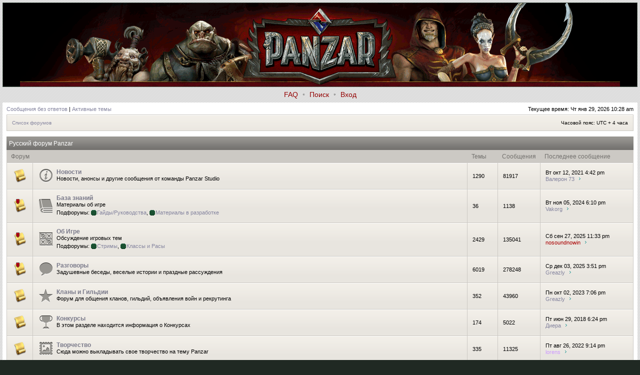

--- FILE ---
content_type: text/html; charset=UTF-8
request_url: http://forum.panzar.ru/index.php?sid=37c2deeafe2776a40d3015a2f46623e4
body_size: 29655
content:
<!DOCTYPE html PUBLIC "-//W3C//DTD XHTML 1.0 Transitional//EN" "http://www.w3.org/TR/xhtml1/DTD/xhtml1-transitional.dtd">
<html xmlns="http://www.w3.org/1999/xhtml" dir="ltr" lang="ru" xml:lang="ru">
<head>

<meta http-equiv="X-UA-Compatible" content="IE=edge,chrome=1" />
<meta http-equiv="content-type" content="text/html; charset=UTF-8" />
<meta http-equiv="content-language" content="ru" />
<meta http-equiv="content-style-type" content="text/css" />
<meta http-equiv="imagetoolbar" content="no" />

<title>PANZAR Forum - Главная страница</title>



<link rel="stylesheet" href="./styles/hermes/theme/stylesheet.css" type="text/css" />

<script type="text/javascript">
// <![CDATA[

	var onload_functions = new Array();
	var onunload_functions = new Array();
	var ca_main_width = '100%';



function popup(url, width, height, name)
{
	if (!name)
	{
		name = '_popup';
	}

	window.open(url.replace(/&amp;/g, '&'), name, 'height=' + height + ',resizable=yes,scrollbars=yes,width=' + width);
	return false;
}

function jumpto()
{
	var page = prompt('Введите номер страницы, на которую хотите перейти:', '');
	var per_page = '';
	var base_url = '';

	if (page !== null && !isNaN(page) && page == Math.floor(page) && page > 0)
	{
		if (base_url.indexOf('?') == -1)
		{
			document.location.href = base_url + '?start=' + ((page - 1) * per_page);
		}
		else
		{
			document.location.href = base_url.replace(/&amp;/g, '&') + '&start=' + ((page - 1) * per_page);
		}
	}
}

/**
* Find a member
*/
function find_username(url)
{
	popup(url, 760, 570, '_usersearch');
	return false;
}

/**
* Mark/unmark checklist
* id = ID of parent container, name = name prefix, state = state [true/false]
*/
function marklist(id, name, state)
{
	var parent = document.getElementById(id);
	if (!parent)
	{
		eval('parent = document.' + id);
	}

	if (!parent)
	{
		return;
	}

	var rb = parent.getElementsByTagName('input');
	
	for (var r = 0; r < rb.length; r++)
	{
		if (rb[r].name.substr(0, name.length) == name)
		{
			rb[r].checked = state;
		}
	}
}



	/**
	* New function for handling multiple calls to window.onload and window.unload by pentapenguin
	*/
	window.onload = function()
	{
		for (var i = 0; i < onload_functions.length; i++)
		{
			eval(onload_functions[i]);
		}
	}

	window.onunload = function()
	{
		for (var i = 0; i < onunload_functions.length; i++)
		{
			eval(onunload_functions[i]);
		}
	}


if(navigator.userAgent && navigator.userAgent.indexOf('Mac OS X') > 0)
{
	document.write('<link rel="stylesheet" href="./styles/hermes/theme/mac.css" type="text/css" />');
}

// ]]>
</script>
<script type="text/javascript" src="./styles/hermes/template/ca_scripts.js"></script>
</head>
<body class="ltr">

<a name="top"></a>

<table border="0" cellspacing="0" cellpadding="0" width="100%" id="maintable" align="center">
<tr>
	<td align="center">
	<table border="0" cellspacing="0" cellpadding="1" width="100%">
	<tr><td bgcolor=#4C5C50 id="logo-mid2" align="center" width="100%">
	<table border="0" cellspacing="0" cellpadding="0" width="100%">
	<tr>
	    <td align="center" bgcolor=#000000 id="logo-mid" width="100%"><a href="./index.php?sid=5f50399594befe9c9e9591a06287ceef"><img src="./styles/hermes/imageset/site_logo.gif" alt="" title="" /></a></td>
	</tr>		    
	</table>
	<td></tr>
	</table>
	</td>
</tr>
<tr>
	<td class="navrow">
		
		<a href="./faq.php?sid=5f50399594befe9c9e9591a06287ceef">FAQ</a>
		 &#8226; <a href="./search.php?sid=5f50399594befe9c9e9591a06287ceef">Поиск</a> &#8226; <a href="./ucp.php?mode=login&amp;sid=5f50399594befe9c9e9591a06287ceef">Вход</a>
	</td>
</tr>
<tr>
	<td id="contentrow"><div id="content1"><div id="content2"><table border="0" cellspacing="0" cellpadding="0" id="contentrow1">
	<tr>
	    <td id="content-left" valign="top"><img src="./styles/hermes/theme/images/content_top_left.gif" width="5" height="5" border="0" alt="" /></td>
	    <td id="content-mid" width="100%">



    <table width="100%" cellspacing="0">
    <tr>
        <td class="gensmall">
            <a href="./search.php?search_id=unanswered&amp;sid=5f50399594befe9c9e9591a06287ceef">Сообщения без ответов</a> | <a href="./search.php?search_id=active_topics&amp;sid=5f50399594befe9c9e9591a06287ceef">Активные темы</a>
        </td>
        <td class="gensmall" align="right">
            Текущее время: Чт янв 29, 2026 10:28 am<br />
            
        </td>
    </tr>
    </table>

	<table class="tablebg breadcrumb" width="100%" cellspacing="1" cellpadding="0" style="margin-top: 5px;">
	<tr>
		<td class="row1">
			<p class="breadcrumbs"><a href="./index.php?sid=5f50399594befe9c9e9591a06287ceef">Список форумов</a></p>
			<p class="datetime">Часовой пояс: UTC + 4 часа </p>
		</td>
	</tr>
	</table>

	<br />
	    <div class="block-start">
		<div class="cap-div"><div class="cap-left"><div class="cap-right"><h4><a href="./viewforum.php?f=7&amp;sid=5f50399594befe9c9e9591a06287ceef">Русский форум Panzar</a></h4>&nbsp;</div></div></div>
		<table class="tablebg" cellspacing="1" width="100%">
		<tr>
			<th colspan="2">&nbsp;Форум&nbsp;</th>
			<th width="50">&nbsp;Темы&nbsp;</th>
			<th width="50">&nbsp;Сообщения&nbsp;</th>
			<th width="175">&nbsp;Последнее сообщение&nbsp;</th>
		</tr>
	
		<tr>
			<td class="row1" width="31" align="center"><img src="./styles/hermes/imageset/forum_read.gif" width="25" height="27" alt="Нет непрочитанных сообщений" title="Нет непрочитанных сообщений" /></td>
			<td class="row1">
				
					<table border="0" cellspacing="0" cellpadding="0" width="100%"><tr>
                    
    					<td valign="middle" style="padding-right: 5px;"><img src="./styles/hermes/imageset/icons/news_ico.png" alt="Нет непрочитанных сообщений" /></td>
    			    
                    <td width="100%" valign="middle">
				
				<a class="forumlink" href="./viewforum.php?f=8&amp;sid=5f50399594befe9c9e9591a06287ceef">Новости</a>
				<p class="forumdesc">Новости, анонсы и другие сообщения от команды Panzar Studio</p>
				</td></tr></table>
			</td>
			<td class="row2" align="center"><p class="topicdetails">1290</p></td>
			<td class="row2" align="center"><p class="topicdetails">81917</p></td>
			<td class="row2" align="center" nowrap="nowrap">
				
					<p class="topicdetails">Вт окт 12, 2021 4:42 pm</p>
					<p class="topicdetails"><a href="./memberlist.php?mode=viewprofile&amp;u=33088&amp;sid=5f50399594befe9c9e9591a06287ceef">Валерон 73</a>
						<a href="./viewtopic.php?f=8&amp;p=747576&amp;sid=5f50399594befe9c9e9591a06287ceef#p747576"><img src="./styles/hermes/imageset/icon_topic_latest.gif" width="13" height="9" alt="Перейти к последнему сообщению" title="Перейти к последнему сообщению" /></a>
					</p>
				
			</td>
		</tr>
		
		<tr>
			<td class="row1" width="31" align="center"><img src="./styles/hermes/imageset/forum_read_subforum.gif" width="25" height="27" alt="Нет непрочитанных сообщений" title="Нет непрочитанных сообщений" /></td>
			<td class="row1">
				
					<table border="0" cellspacing="0" cellpadding="0" width="100%"><tr>
                    
    					<td valign="middle" style="padding-right: 5px;"><img src="./styles/hermes/imageset/icons/book_ico.png" alt="Нет непрочитанных сообщений" /></td>
    			    
                    <td width="100%" valign="middle">
				
				<a class="forumlink" href="./viewforum.php?f=52&amp;sid=5f50399594befe9c9e9591a06287ceef">База знаний</a>
				<p class="forumdesc">Материалы об игре</p>
				
					<p class="forumdesc"><strong>Подфорумы: </strong> <a href="./viewforum.php?f=53&amp;sid=5f50399594befe9c9e9591a06287ceef" class="subforum read" title="Нет непрочитанных сообщений">Гайды/Руководства</a>, <a href="./viewforum.php?f=54&amp;sid=5f50399594befe9c9e9591a06287ceef" class="subforum read" title="Нет непрочитанных сообщений">Материалы в разработке</a></p>
				</td></tr></table>
			</td>
			<td class="row2" align="center"><p class="topicdetails">36</p></td>
			<td class="row2" align="center"><p class="topicdetails">1138</p></td>
			<td class="row2" align="center" nowrap="nowrap">
				
					<p class="topicdetails">Вт ноя 05, 2024 6:10 pm</p>
					<p class="topicdetails"><a href="./memberlist.php?mode=viewprofile&amp;u=20573&amp;sid=5f50399594befe9c9e9591a06287ceef">Vakorg</a>
						<a href="./viewtopic.php?f=54&amp;p=747606&amp;sid=5f50399594befe9c9e9591a06287ceef#p747606"><img src="./styles/hermes/imageset/icon_topic_latest.gif" width="13" height="9" alt="Перейти к последнему сообщению" title="Перейти к последнему сообщению" /></a>
					</p>
				
			</td>
		</tr>
		
		<tr>
			<td class="row1" width="31" align="center"><img src="./styles/hermes/imageset/forum_read_subforum.gif" width="25" height="27" alt="Нет непрочитанных сообщений" title="Нет непрочитанных сообщений" /></td>
			<td class="row1">
				
					<table border="0" cellspacing="0" cellpadding="0" width="100%"><tr>
                    
    					<td valign="middle" style="padding-right: 5px;"><img src="./styles/hermes/imageset/icons/game_ico.png" alt="Нет непрочитанных сообщений" /></td>
    			    
                    <td width="100%" valign="middle">
				
				<a class="forumlink" href="./viewforum.php?f=49&amp;sid=5f50399594befe9c9e9591a06287ceef">Об Игре</a>
				<p class="forumdesc">Обсуждение игровых тем</p>
				
					<p class="forumdesc"><strong>Подфорумы: </strong> <a href="./viewforum.php?f=36&amp;sid=5f50399594befe9c9e9591a06287ceef" class="subforum read" title="Нет непрочитанных сообщений">Стримы</a>, <a href="./viewforum.php?f=28&amp;sid=5f50399594befe9c9e9591a06287ceef" class="subforum read" title="Нет непрочитанных сообщений">Классы и Расы</a></p>
				</td></tr></table>
			</td>
			<td class="row2" align="center"><p class="topicdetails">2429</p></td>
			<td class="row2" align="center"><p class="topicdetails">135041</p></td>
			<td class="row2" align="center" nowrap="nowrap">
				
					<p class="topicdetails">Сб сен 27, 2025 11:33 pm</p>
					<p class="topicdetails"><a href="./memberlist.php?mode=viewprofile&amp;u=3729&amp;sid=5f50399594befe9c9e9591a06287ceef" style="color: #AA0000;" class="username-coloured">nosoundnowin</a>
						<a href="./viewtopic.php?f=49&amp;p=688410&amp;sid=5f50399594befe9c9e9591a06287ceef#p688410"><img src="./styles/hermes/imageset/icon_topic_latest.gif" width="13" height="9" alt="Перейти к последнему сообщению" title="Перейти к последнему сообщению" /></a>
					</p>
				
			</td>
		</tr>
		
		<tr>
			<td class="row1" width="31" align="center"><img src="./styles/hermes/imageset/forum_read_subforum.gif" width="25" height="27" alt="Нет непрочитанных сообщений" title="Нет непрочитанных сообщений" /></td>
			<td class="row1">
				
					<table border="0" cellspacing="0" cellpadding="0" width="100%"><tr>
                    
    					<td valign="middle" style="padding-right: 5px;"><img src="./styles/hermes/imageset/icons/chat_ico.png" alt="Нет непрочитанных сообщений" /></td>
    			    
                    <td width="100%" valign="middle">
				
				<a class="forumlink" href="./viewforum.php?f=13&amp;sid=5f50399594befe9c9e9591a06287ceef">Разговоры</a>
				<p class="forumdesc">Задушевные беседы, веселые истории и праздные рассуждения</p>
				</td></tr></table>
			</td>
			<td class="row2" align="center"><p class="topicdetails">6019</p></td>
			<td class="row2" align="center"><p class="topicdetails">278248</p></td>
			<td class="row2" align="center" nowrap="nowrap">
				
					<p class="topicdetails">Ср дек 03, 2025 3:51 pm</p>
					<p class="topicdetails"><a href="./memberlist.php?mode=viewprofile&amp;u=19037&amp;sid=5f50399594befe9c9e9591a06287ceef">Greazly</a>
						<a href="./viewtopic.php?f=13&amp;p=747613&amp;sid=5f50399594befe9c9e9591a06287ceef#p747613"><img src="./styles/hermes/imageset/icon_topic_latest.gif" width="13" height="9" alt="Перейти к последнему сообщению" title="Перейти к последнему сообщению" /></a>
					</p>
				
			</td>
		</tr>
		
		<tr>
			<td class="row1" width="31" align="center"><img src="./styles/hermes/imageset/forum_read.gif" width="25" height="27" alt="Нет непрочитанных сообщений" title="Нет непрочитанных сообщений" /></td>
			<td class="row1">
				
					<table border="0" cellspacing="0" cellpadding="0" width="100%"><tr>
                    
    					<td valign="middle" style="padding-right: 5px;"><img src="./styles/hermes/imageset/icons/clan_ico.png" alt="Нет непрочитанных сообщений" /></td>
    			    
                    <td width="100%" valign="middle">
				
				<a class="forumlink" href="./viewforum.php?f=24&amp;sid=5f50399594befe9c9e9591a06287ceef">Кланы и Гильдии</a>
				<p class="forumdesc">Форум для общения кланов, гильдий, объявления войн и рекрутинга</p>
				</td></tr></table>
			</td>
			<td class="row2" align="center"><p class="topicdetails">352</p></td>
			<td class="row2" align="center"><p class="topicdetails">43960</p></td>
			<td class="row2" align="center" nowrap="nowrap">
				
					<p class="topicdetails">Пн окт 02, 2023 7:06 pm</p>
					<p class="topicdetails"><a href="./memberlist.php?mode=viewprofile&amp;u=19037&amp;sid=5f50399594befe9c9e9591a06287ceef">Greazly</a>
						<a href="./viewtopic.php?f=24&amp;p=747602&amp;sid=5f50399594befe9c9e9591a06287ceef#p747602"><img src="./styles/hermes/imageset/icon_topic_latest.gif" width="13" height="9" alt="Перейти к последнему сообщению" title="Перейти к последнему сообщению" /></a>
					</p>
				
			</td>
		</tr>
		
		<tr>
			<td class="row1" width="31" align="center"><img src="./styles/hermes/imageset/forum_read.gif" width="25" height="27" alt="Нет непрочитанных сообщений" title="Нет непрочитанных сообщений" /></td>
			<td class="row1">
				
					<table border="0" cellspacing="0" cellpadding="0" width="100%"><tr>
                    
    					<td valign="middle" style="padding-right: 5px;"><img src="./styles/hermes/imageset/icons/contest_ico.png" alt="Нет непрочитанных сообщений" /></td>
    			    
                    <td width="100%" valign="middle">
				
				<a class="forumlink" href="./viewforum.php?f=27&amp;sid=5f50399594befe9c9e9591a06287ceef">Конкурсы</a>
				<p class="forumdesc">В этом разделе находится информация о Конкурсах</p>
				</td></tr></table>
			</td>
			<td class="row2" align="center"><p class="topicdetails">174</p></td>
			<td class="row2" align="center"><p class="topicdetails">5022</p></td>
			<td class="row2" align="center" nowrap="nowrap">
				
					<p class="topicdetails">Пт июн 29, 2018 6:24 pm</p>
					<p class="topicdetails"><a href="./memberlist.php?mode=viewprofile&amp;u=36901&amp;sid=5f50399594befe9c9e9591a06287ceef">Диера</a>
						<a href="./viewtopic.php?f=27&amp;p=746234&amp;sid=5f50399594befe9c9e9591a06287ceef#p746234"><img src="./styles/hermes/imageset/icon_topic_latest.gif" width="13" height="9" alt="Перейти к последнему сообщению" title="Перейти к последнему сообщению" /></a>
					</p>
				
			</td>
		</tr>
		
		<tr>
			<td class="row1" width="31" align="center"><img src="./styles/hermes/imageset/forum_read.gif" width="25" height="27" alt="Нет непрочитанных сообщений" title="Нет непрочитанных сообщений" /></td>
			<td class="row1">
				
					<table border="0" cellspacing="0" cellpadding="0" width="100%"><tr>
                    
    					<td valign="middle" style="padding-right: 5px;"><img src="./styles/hermes/imageset/icons/art_ico.png" alt="Нет непрочитанных сообщений" /></td>
    			    
                    <td width="100%" valign="middle">
				
				<a class="forumlink" href="./viewforum.php?f=33&amp;sid=5f50399594befe9c9e9591a06287ceef">Творчество</a>
				<p class="forumdesc">Сюда можно выкладывать свое творчество на тему Panzar</p>
				</td></tr></table>
			</td>
			<td class="row2" align="center"><p class="topicdetails">335</p></td>
			<td class="row2" align="center"><p class="topicdetails">11325</p></td>
			<td class="row2" align="center" nowrap="nowrap">
				
					<p class="topicdetails">Пт авг 26, 2022 9:14 pm</p>
					<p class="topicdetails"><a href="./memberlist.php?mode=viewprofile&amp;u=16109&amp;sid=5f50399594befe9c9e9591a06287ceef" style="color: #CC99FF;" class="username-coloured">lorens</a>
						<a href="./viewtopic.php?f=33&amp;p=747600&amp;sid=5f50399594befe9c9e9591a06287ceef#p747600"><img src="./styles/hermes/imageset/icon_topic_latest.gif" width="13" height="9" alt="Перейти к последнему сообщению" title="Перейти к последнему сообщению" /></a>
					</p>
				
			</td>
		</tr>
		
		<tr>
			<td class="row1" width="31" align="center"><img src="./styles/hermes/imageset/forum_read.gif" width="25" height="27" alt="Нет непрочитанных сообщений" title="Нет непрочитанных сообщений" /></td>
			<td class="row1">
				
					<table border="0" cellspacing="0" cellpadding="0" width="100%"><tr>
                    
    					<td valign="middle" style="padding-right: 5px;"><img src="./styles/hermes/imageset/icons/tech_ico.png" alt="Нет непрочитанных сообщений" /></td>
    			    
                    <td width="100%" valign="middle">
				
				<a class="forumlink" href="./viewforum.php?f=23&amp;sid=5f50399594befe9c9e9591a06287ceef">Технические вопросы</a>
				<p class="forumdesc">Обсуждение и поиск решений технических вопросов силами игроков</p>
				</td></tr></table>
			</td>
			<td class="row2" align="center"><p class="topicdetails">4971</p></td>
			<td class="row2" align="center"><p class="topicdetails">35018</p></td>
			<td class="row2" align="center" nowrap="nowrap">
				
					<p class="topicdetails">Сб мар 26, 2022 1:27 am</p>
					<p class="topicdetails"><a href="./memberlist.php?mode=viewprofile&amp;u=33365&amp;sid=5f50399594befe9c9e9591a06287ceef">A-JAZZ</a>
						<a href="./viewtopic.php?f=23&amp;p=747584&amp;sid=5f50399594befe9c9e9591a06287ceef#p747584"><img src="./styles/hermes/imageset/icon_topic_latest.gif" width="13" height="9" alt="Перейти к последнему сообщению" title="Перейти к последнему сообщению" /></a>
					</p>
				
			</td>
		</tr>
		
		<tr>
			<td class="row1" width="31" align="center"><img src="./styles/hermes/imageset/forum_read.gif" width="25" height="27" alt="Нет непрочитанных сообщений" title="Нет непрочитанных сообщений" /></td>
			<td class="row1">
				
					<table border="0" cellspacing="0" cellpadding="0" width="100%"><tr>
                    
    					<td valign="middle" style="padding-right: 5px;"><img src="./styles/hermes/imageset/icons/store_ico.png" alt="Нет непрочитанных сообщений" /></td>
    			    
                    <td width="100%" valign="middle">
				
				<a class="forumlink" href="./viewforum.php?f=43&amp;sid=5f50399594befe9c9e9591a06287ceef">PanzarStore</a>
				<p class="forumdesc">Магазин Хаоса: <!-- m --><a class="postlink" href="http://www.panzarstore.ru/">http://www.panzarstore.ru/</a><!-- m --></p>
				</td></tr></table>
			</td>
			<td class="row2" align="center"><p class="topicdetails">28</p></td>
			<td class="row2" align="center"><p class="topicdetails">472</p></td>
			<td class="row2" align="center" nowrap="nowrap">
				
					<p class="topicdetails">Вт июл 18, 2017 12:08 pm</p>
					<p class="topicdetails"><a href="./memberlist.php?mode=viewprofile&amp;u=16510&amp;sid=5f50399594befe9c9e9591a06287ceef" style="color: #00AA00;" class="username-coloured">L0ri_M0ri</a>
						<a href="./viewtopic.php?f=43&amp;p=731766&amp;sid=5f50399594befe9c9e9591a06287ceef#p731766"><img src="./styles/hermes/imageset/icon_topic_latest.gif" width="13" height="9" alt="Перейти к последнему сообщению" title="Перейти к последнему сообщению" /></a>
					</p>
				
			</td>
		</tr>
		
		<tr>
			<td class="row1" width="31" align="center"><img src="./styles/hermes/imageset/forum_read_locked.gif" width="25" height="27" alt="Форум закрыт" title="Форум закрыт" /></td>
			<td class="row1">
				
					<table border="0" cellspacing="0" cellpadding="0" width="100%"><tr>
                    
    					<td valign="middle" style="padding-right: 5px;"><img src="./styles/hermes/imageset/icons/archive_ico.png" alt="Форум закрыт" /></td>
    			    
                    <td width="100%" valign="middle">
				
				<a class="forumlink" href="./viewforum.php?f=45&amp;sid=5f50399594befe9c9e9591a06287ceef">Архив</a>
				<p class="forumdesc">Старые или не актуальные темы и разделы</p>
				</td></tr></table>
			</td>
			<td class="row2" align="center"><p class="topicdetails">12580</p></td>
			<td class="row2" align="center"><p class="topicdetails">82968</p></td>
			<td class="row2" align="center" nowrap="nowrap">
				
					<p class="topicdetails">Вс сен 23, 2018 8:16 pm</p>
					<p class="topicdetails"><a href="./memberlist.php?mode=viewprofile&amp;u=20573&amp;sid=5f50399594befe9c9e9591a06287ceef">Vakorg</a>
						<a href="./viewtopic.php?f=48&amp;p=746843&amp;sid=5f50399594befe9c9e9591a06287ceef#p746843"><img src="./styles/hermes/imageset/icon_topic_latest.gif" width="13" height="9" alt="Перейти к последнему сообщению" title="Перейти к последнему сообщению" /></a>
					</p>
				
			</td>
		</tr>
		
		</table>
		<div class="block-end-left"><div class="block-end-right"></div></div></div>
	
    <span class="gensmall"><a href="./ucp.php?mode=delete_cookies&amp;sid=5f50399594befe9c9e9591a06287ceef">Удалить cookies конференции</a> | <a href="./memberlist.php?mode=leaders&amp;sid=5f50399594befe9c9e9591a06287ceef">Наша команда</a></span><br />


<br clear="all" />

<table class="tablebg breadcrumb" width="100%" cellspacing="1" cellpadding="0" style="margin-top: 5px;">
	<tr>
		<td class="row1">
			<p class="breadcrumbs"><a href="./index.php?sid=5f50399594befe9c9e9591a06287ceef">Список форумов</a></p>
			<p class="datetime">Часовой пояс: UTC + 4 часа </p>
		</td>
	</tr>
	</table>
	<br clear="all" />

    <div class="block-start">
	<div class="cap-div"><div class="cap-left"><div class="cap-right">Кто сейчас на конференции&nbsp;</div></div></div>
	<table class="tablebg" width="100%" cellspacing="1">
	<tr>
	
		<td class="row1" rowspan="2" align="center" valign="middle"><img src="./styles/hermes/theme/images/whosonline.gif" alt="Кто сейчас на конференции" /></td>
	
		<td class="row1" width="100%"><span class="genmed">Всего посетителей: <strong>135</strong>, из них зарегистрированных: 1, скрытых: 0 и гостей: 134 (основано на активности пользователей за последние 5 минут)<br />Больше всего посетителей (<strong>2647</strong>) здесь было Вс дек 14, 2014 1:08 pm<br /><br />Зарегистрированные пользователи: <span style="color: #9E8DA7;" class="username-coloured">Google [Bot]</span></span></td>
	</tr>
	
		<tr>
			<td class="row1 nobold"><b class="gensmall">Легенда :: <a style="color:#AA0000" href="./memberlist.php?mode=group&amp;g=5&amp;sid=5f50399594befe9c9e9591a06287ceef">Администраторы</a>, <a style="color:#00AA00" href="./memberlist.php?mode=group&amp;g=4&amp;sid=5f50399594befe9c9e9591a06287ceef">Супермодераторы</a>, <a style="color:#003399" href="./memberlist.php?mode=group&amp;g=9&amp;sid=5f50399594befe9c9e9591a06287ceef">Panzar Heralds</a>, <a style="color:#FF9900" href="./memberlist.php?mode=group&amp;g=11&amp;sid=5f50399594befe9c9e9591a06287ceef">Panzar Store</a>, <a style="color:#3399CC" href="./memberlist.php?mode=group&amp;g=8&amp;sid=5f50399594befe9c9e9591a06287ceef">Panzar Studio</a>, <a style="color:#CC99FF" href="./memberlist.php?mode=group&amp;g=13&amp;sid=5f50399594befe9c9e9591a06287ceef">Professional Whiner</a>, <a style="color:#336600" href="./memberlist.php?mode=group&amp;g=14&amp;sid=5f50399594befe9c9e9591a06287ceef">Гайдоделы</a></b></td>
		</tr>
	
	</table>
	<div class="block-end-left"><div class="block-end-right"></div></div></div>


<br clear="all" />

<div class="block-start">
<div class="cap-div"><div class="cap-left"><div class="cap-right">Статистика&nbsp;</div></div></div>
<table class="tablebg" width="100%" cellspacing="1">
<tr>
	<td class="row1"><img src="./styles/hermes/theme/images/stats.gif" alt="Статистика" /></td>
	<td class="row1 nobold" width="100%" valign="middle"><p class="genmed">Всего сообщений: <strong>676406</strong> | Тем: <strong>28274</strong> | Пользователей: <strong>26751</strong> | Новый пользователь: <strong><a href="./memberlist.php?mode=viewprofile&amp;u=45120&amp;sid=5f50399594befe9c9e9591a06287ceef">nood32</a></strong></p></td>
</tr>
</table>
<div class="block-end-left"><div class="block-end-right"></div></div></div>


	<br clear="all" />

	<form method="post" action="./ucp.php?mode=login&amp;sid=5f50399594befe9c9e9591a06287ceef">
	
	<div class="block-start">
	<div class="cap-div"><div class="cap-left"><div class="cap-right"><a href="./ucp.php?mode=login&amp;sid=5f50399594befe9c9e9591a06287ceef">Вход</a>&nbsp;</div></div></div>
	<table class="tablebg" width="100%" cellspacing="1">
	<tr>
		<td class="row1" align="center"><span class="genmed">Имя пользователя:</span> <input class="post" type="text" name="username" size="10" />&nbsp; <span class="genmed">Пароль:</span> <input class="post" type="password" name="password" size="10" />&nbsp; <span class="gensmall">Автоматически входить при каждом посещении</span> <input type="checkbox" class="radio" name="autologin" />&nbsp; <input type="submit" class="btnmain" name="login" value="Вход" /></td>
	</tr>
	</table>
	<div class="block-end-left"><div class="block-end-right"></div></div></div>
	
	</form>


<br clear="all" />

<table class="legend">
<tr>
	<td width="20" align="center"></td>
	<td><span class="gensmall">Новые сообщения</span></td>
	<td>&nbsp;&nbsp;</td>
	<td width="20" align="center"><img src="./styles/hermes/imageset/forum_read.gif" width="25" height="27" alt="Нет непрочитанных сообщений" title="Нет непрочитанных сообщений" /></td>
	<td><span class="gensmall">Нет новых сообщений</span></td>
	<td>&nbsp;&nbsp;</td>
	<td width="20" align="center"><img src="./styles/hermes/imageset/forum_read_locked.gif" width="25" height="27" alt="Нет непрочитанных сообщений [ Тема закрыта ]" title="Нет непрочитанных сообщений [ Тема закрыта ]" /></td>
	<td><span class="gensmall">Форум закрыт</span></td>
</tr>
</table>



<div id="wrapfooter">
	
	<span class="copyright">
    Powered by <a href="http://www.phpbb.com/">phpBB</a> &copy; 2000, 2002, 2005, 2007 phpBB Group.<br />Designed by <a href="http://www.stsoftware.biz/">ST Software</a> for <a href="http://ptf.com/">PTF</a>.
	<br /><a href='http://www.phpbbguru.net/'>Русская поддержка phpBB</a></span>
</div>

	    </td>
	    <td id="content-right" valign="top"><img src="./styles/hermes/theme/images/content_top_right.gif" width="5" height="5" border="0" alt="" /></td>
	</tr>
	</table></div></div></td>
</tr>
</table>

<script type="text/javascript">
(function (i, s, o, g, r, a, m) {
  i['GoogleAnalyticsObject'] = r; i[r] = i[r] || function () {
    (i[r].q = i[r].q || []).push(arguments)
  }, i[r].l = 1 * new Date(); a = s.createElement(o),
  m = s.getElementsByTagName(o)[0]; a.async = 1; a.src = g; m.parentNode.insertBefore(a, m);
})(window, document, 'script', '//www.google-analytics.com/analytics.js', 'ga');

ga('create', 'UA-24798886-1', 'auto');
ga('require', 'displayfeatures');
ga('send', 'pageview');
</script>

</body>
</html>